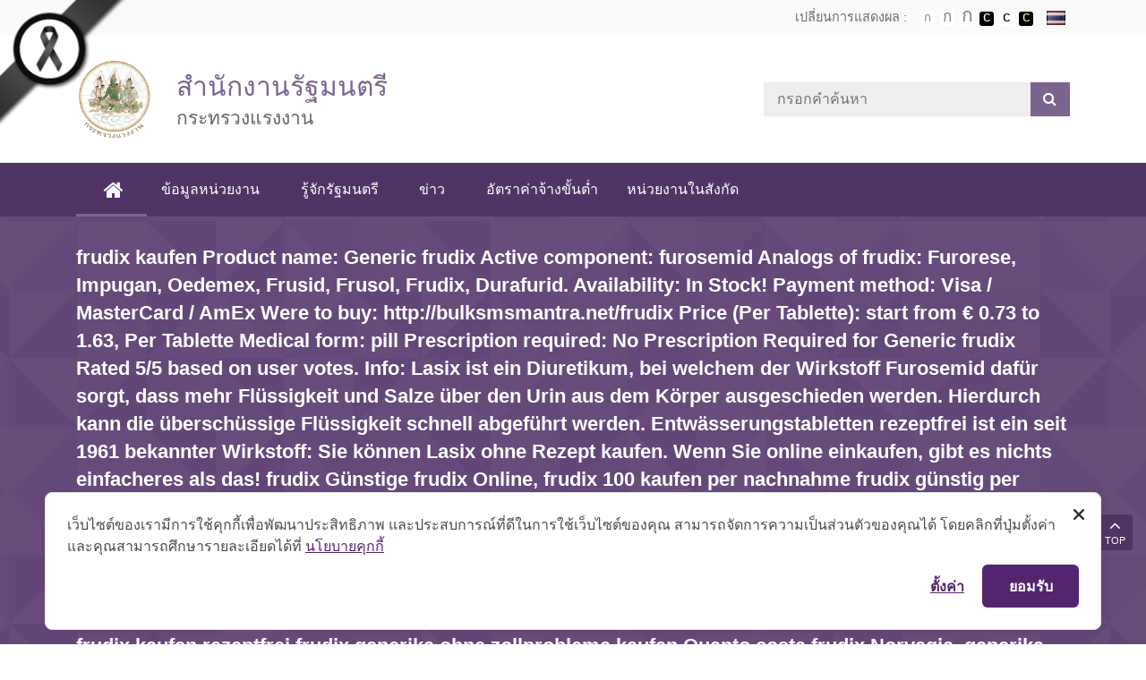

--- FILE ---
content_type: text/css; charset=utf-8
request_url: https://minister.mol.go.th/_static_html/css/responsive.css
body_size: 4723
content:
/* Responsive styles
================================================== */

/* Large Devices, Wide Screens */

@media (min-width: 1200px) {
   .navbar-collapse {
      /*padding-right: 40px;*/
   }
   #main-slider .owl-carousel .item, #main-slider .owl-carousel .item .portfolio-item {
    max-height: 720px;
   }
}

/* Medium Devices, Desktops */

@media (min-width: 992px) and (max-width:1199px) {
   /* Header */

  ul.navbar-nav>li {
   padding-right: 0px;
}
ul.navbar-nav>li>a,
.dropdown-menu li a {
}
/* Features */
.ts-feature-info {
   padding: 35px;
}
/* Projects */
.project-item-title {
   font-size: 18px;
}
/* Clients */
.clients-logo {
   margin-bottom: 20px;
}
/* Subscribe */
/* Action box */
.action-box-text {
   font-size: 13px;
}
/* Footer */
.footer-social ul li {
   margin: 0 3px 0 0;
}
.footer-menu {
   float: none;
}
#back-to-top.affix {
   bottom: 35px;
}
#back-to-top {
   right: 15px;
}
}

/* Small Devices, Tablets */

@media (min-width: 768px) and (max-width: 991px) {
   .site-nav-inner {
    width: 100%;
    padding: 10px 0;
    min-height: 90px;
 }
 /*portfolio*/
 .isotope.columns-3 .grid-item { width: 50%; }
 .isotope.columns-4 .grid-item { width: 50%; }
 .isotope.columns-5 .grid-item { width: 50%; }
 .masonry.columns-3 .masonry-item { width: 50%; }
 .masonry.columns-4 .masonry-item { width: 50%; }
 .masonry.columns-5 .masonry-item { width: 50%; }

 /* top info */
 .top-info .info-wrapper {
   padding-right: 0;
   margin-right: 25px;
}
#top-bar .top-info p,
#top-bar .top-info i {
   font-size: 12px;
}
#top-bar .top-info .info-wrapper:after {
   top: 0;
}
.top-social a {
   margin-right: 15px;
   margin-left: 0;
}
.header-get-a-quote {
   margin-top: 30px;
   margin-bottom: 10px;
}
/* Header */
.header.nav-down.nav-box {
   height: 355px;
}
.navbar-fixed {
   position: relative;
   animation: none;
}
.header-trans-leftbox,
.header-transparent {
   top: 25px;
   padding-bottom: 30px;
}
.header-standard.header-transparent {
   border-bottom: 1px solid rgba(255, 255, 255, 0.3);
   top: 45px;
   padding-bottom: 0;
}
.logo {
   text-align: center;
   width: 100%;
   padding-left: 30px;
}
.logo-area {
}
.header-right {
   float: none;
   margin-top: 40px;
   display: inline-block;
}
.nav-search {
   display: none;
}
/* Navigation breakpoint */
.navbar-toggle {
   display: block;
   z-index: 1;
}
.site-nav-inner {
   width: 100%;
   padding: 0 0;
}
ul.navbar-nav {
   float: none !important;
   margin-top: 7.5px;
}
ul.navbar-nav>li {
   float: none;
   display: block;
}
.collapse.in {
   display: block !important;
}
.navbar-collapse.in {
   overflow-y: auto;
}
ul.nav li.dropdown:hover ul.dropdown-menu {
   display: none;
}
ul.nav li.dropdown.open ul.dropdown-menu {
   display: block;
}
.navbar-nav .open .dropdown-menu {
   position: static;
   float: none;
   width: auto;
   margin-top: 0;
   background-color: transparent;
   border: 0;
   -webkit-box-shadow: none;
   box-shadow: none;
}
/* Navigation */
.navbar-collapse {
   background: #6d14b6;
   width: 100%;
   border-top: 0;
   box-shadow: none;
}
ul.navbar-nav>li:hover>a:after,
ul.navbar-nav>li.active>a:after {
   content: '';
}
ul.navbar-nav>li>a:before {
   border-bottom: 0;
}
.navbar-nav .open .dropdown-menu>li {
   padding-left: 0;
}
.navbar-nav .open .dropdown-menu>li>a,
.navbar-nav .open .dropdown-menu .dropdown-header {
   padding: 15px;
}
ul.navbar-nav>li {
   display: block;
   padding-left: 20px !important;
   padding-right: 20px !important;
}
.navbar-nav .open .dropdown-menu>li>a {
   line-height: 30px;
}
.navbar-inverse .navbar-toggler {
   margin-top: 10px;
}
ul.navbar-nav>li.nav-search,
ul.navbar-nav>li.header-get-a-quote {
   display: none;
}
ul.navbar-nav {
   width: 100%;
   padding: 0 0 10px;
   margin-top: 70px;
}
ul.navbar-nav li {
   float: none;
}
ul.navbar-nav li a,
ul.navbar-nav li a {
   line-height: normal !important;
   border-bottom: 1px solid #38393d;
   padding: 15px 0;
   display: block;
   min-width: 350px;
}
ul.navbar-nav li:last-child a {
   border-bottom: 0;
}
ul.navbar-nav .dropdown-menu li a {
   padding-left: 20px !important;
}
ul.navbar-nav li a i,
.dropdown-submenu>a:after {
   background: #000;
   float: right;
   width: 36px;
   height: 28px;
   line-height: 28px;
   margin-top: -5px;
   text-align: center;
}
.nav-search {
   top: 15px;
}
.search-block {
   top: 65px;
}
/* Nav search */
.nav-search {
   top: 18px;
}
/* Header 2 */
.header-two {
   position: relative;
}
.header-two .navbar-toggle {
   display: block;
   position: absolute;
   top: 0;
   right: 25px;
   margin-top: 28px;
   z-index: 1;
}
.header-two .site-navigation.navigation {
   float: none !important;
}
.header-two ul.navbar-nav li a {
   border-top: 1px solid #dedede !important;
}
.header-two ul.navbar-nav li a i,
.dropdown-submenu>a:after {
   color: #fff;
}
.header-two ul.navbar-nav .dropdown-menu li a {
   color: #333;
}
/* Header 8 */
.logo-wrapper {
   padding: 0;
}
.logo-wrapper .logo {
   height: 85px;
   padding-left: 0;
}
/* Header 9 */
.logo-absolute {
   position: absolute;
   z-index: 1;
   top: -20px;
   height: 0;
}
/* Slideshow */
#main-slide .slider-content .slide-sub-title {
   font-size: 70px;
   line-height: 100px;
   margin: 0 0 15px;
}
#main-slide .slider-content .slide-title {
   font-size: 30px;
}
#main-slide .slider-content .slider-description {
   font-size: 18px;
}
#main-slide .slider-content.text-center .slide-sub-title {
   font-size: 72px;
   line-height: 90px;
}
/* Action */
.call-to-action-title {
   text-align: center;
}
.call-to-action-btn {
   margin-top: 10px;
}
/* Facts */
.ts-facts-area .ts-padding {
   padding-left: 0;
   padding-right: 0;
}
.intro-video {
   height: auto;
}
.intro-video img {
   height: 100%;
   width: 100%;
}
/* Features */
.featured-projects-text {
   padding-bottom: 100px;
}
.ts-features-col .row [class*="col-"] {
   margin-bottom: 40px;
}
.ts-features-col .row [class*="col-"]:last-child {
   margin-bottom: 0;
}
/* Service */
.ts-service-box {
   margin-bottom: 40px;
}
section.ts-services {
   padding-bottom: 45px;
}
.service-center-img {
   padding: 35px 125px 45px;
   margin-bottom: 0;
}
#featured-cases-slide .owl-stage-outer {
   padding-top: 0;
}
.ts-featured-cases .owl-theme .owl-nav {
   margin-top: 10px;
}
.ts-service-box {
   text-align: center;
}
.mrb-80 {
   margin-bottom: 0;
}
/* Projects */
.isotope-nav ul li {
   margin-bottom: 30px;
}
.isotope-nav ul li:last-child {
   margin-bottom: 0;
}
/* Content area */
.testimonial-slide {
   margin-bottom: 40px;
}
/* Subscribe */
.ts-newsletter {
   padding-left: 30px;
}
.ts-newsletter:before {
   background: none;
}
/* Latest post */
.latest-post {
   margin-bottom: 30px;
}
/* Quote Area */
.quote-area {
   margin-bottom: 0;
   margin-top: 0;
}
/* Footer */
.footer-main {
   padding-top: 340px;
}
.footer-menu {
   float: none
}
.unstyled {
   text-align: center;
   margin-top: 0;
}
.action-box {
   margin-bottom: 30px;
}
.footer-widget {
   display: inline-block;
   margin-bottom: 30px;
}
.newsletter-form input {
   width: 90%;
}
#back-to-top {
   right: 20px;
}
.copyright-info {
   text-align: center;
}
/* Pages */
/* Banner */
.banner-title {
   font-size: 60px;
   padding-top: 60px;
}
/* About 1 */
.ceo-signature {
   margin-bottom: 40px;
}
.ts-team-content {
   top: 80%;
}
.ts-team-wrapper {
   min-height: 845px;
   margin-bottom: 30px;
}
/* Quote Form */
.quote_form {
   margin-top: 80px;
   margin-bottom: 0;
   padding-bottom: 50px;
}
/* Team */
.ts-team-classic {
   margin-bottom: 40px;
}
/* Single Case */
.list-style-classic {
   margin-bottom: 40px;
}
/* Pricing Table */
.plan {
   margin-bottom: 40px;
}
.plan.featured {
   margin: 0px;
   margin-bottom: 40px;
}
.single-price-box {
   width: 100%;
   margin-bottom: 40px;
}
.single-price-box.featured {
   margin-top: 0;
}
.pricing-boxed .single-price-box:last-child {
   margin-bottom: 0;
}
/* Contact  Page 2 */
.contact-box.info-box,
.contact-box.form-box {
   width: 100%;
}
}

/* Small Devices Potrait */

@media (max-width: 767px) {
   .footer-logo img {
     width: 35%;
  }
  #main-slider .owl-carousel {
   /*padding-bottom: 90px;*/
}
#main-slider .owl-carousel .owl-nav {
   width: 50%;
   float: right;
   right: 0;
   left: auto;
   text-align: right;
}
#main-slider .owl-carousel .owl-nav button {
   width: 50px;
   height: 50px;
   top: auto;
   bottom: -57px;
   position: relative;
}
#main-slider .owl-carousel .owl-nav .owl-prev {
   left: -15px;
}
#main-slider .slider-control {
   /*top: auto;*/
   bottom: 4px;
   padding: 0;
   margin: 0;
   text-align: center;
}
#main-slider button {
   padding: 0px;
   height: 50px;
}
#main-slider .owl-carousel .owl-nav button ,
#main-slider .slider-control button {
   color: #ffffff;
   border-radius: 3px;
   display:inline-block;
}
#main-slider .owl-carousel .owl-nav button span ,
#main-slider .slider-control button span.fa  {
   width: 50px;
   height: 50px;
   line-height: 50px;
   /*background: #791ec3;*/
   border-radius: 3px;
    background-color: rgb(0,0,0,0.0);
    opacity: 0.7;
}
#main-slider .slider-control button span.fa:before  {
   color: #969696;
   z-index: 10;
   position: absolute;
   margin-left: -10px;
}
.masonry.columns-4 .masonry-item {
 width: 100%;
}
/* Section title */
.sm-mb-20 {
   margin-bottom: 20px;
}
.section-title {
   /*font-size: 35px;*/
}
/* Top bar */
.top-menu, .top-info ul li {
   text-align: center;
}
ul.top-info {
   text-align: center;
}
.top-social {
   text-align: center;
   margin-top: 5px;
}
#top-bar .top-info i {
   font-size: 14px;
}
#top-bar .top-info p {
   font-size: 14px;
}
.top-info .info-wrapper {
   padding-right: 0;
   margin-right: 20px;
}
/* Logo area */
ul.top-info {
   margin-top: 15px;
}
ul.top-info {
   float: none;
}
.top-info .info-wrapper:after {
   display: none;
}
ul.top-info.unstyled li {
   display: block;
   text-align: left;
   margin-bottom: 10px;
}
ul.top-info.unstyled li:last-child {
   margin-bottom: 0;
}
ul.top-info.unstyled {
   padding-left: 20%;
}
/* Header */
.header.nav-down.nav-box {
   height: 380px;
}
.header-trans-leftbox {
   top: 100px;
}
.header-trans-leftbox .container {
   max-width: 100%;
   padding: 0;
}
.header-trans-leftbox .header-wrapper {
   padding: 0;
   bottom: 0;
}
.header-standard.header-transparent {
   top: 75px;
}
.header-standard.header-boxed {
   top: 100px;
}
/* Header 9 */
.logo-absolute {
   position: absolute;
   z-index: 1;
   top: -20px;
   height: 0;
   padding: 35px 0 0;
}
.navbar-header {
   float: left;
}
.logo {
   font-size: 22px;
   padding-left: 20px;
}
.header.nav-down .logo {
   height: 0;
}
.logo-wrapper.logo-area {
   height: 90px;
}
.logo-area {
    /*padding-bottom: 50px;*/
}
.logo-wrapper.logo-area .logo {
   padding-left: 0;
}
.nav-search {
   display: none;
}
ul.top-info-box {
   float: none;
}
ul.top-info-box li {
   float: none;
   margin-left: 40px !important;
   border-right: 0;
}
ul.top-info-box li .info-box {
   margin-bottom: 15px;
}
ul.top-info-box li .info-box.last {
   margin-bottom: 0;
}
ul.top-info-box>li.nav-search {
   display: none;
}
/* Navigation breakpoint */
.navbar-fixed {
   position: relative;
   animation: none;
}
.site-nav-inner {
   width: 100%;
   padding: 10px 0;
   min-height: 90px;
}
ul.navbar-nav {
   float: none !important;
   margin-top: 60px;
}
ul.navbar-nav>li {
   float: none;
   display: block;
}
.collapse.in {
   display: block !important;
}
.navbar-collapse.in {
   overflow-y: auto;
}
ul.nav li.dropdown:hover ul.dropdown-menu {
   display: none;
}
ul.nav li.dropdown.open ul.dropdown-menu {
   display: block;
}
.navbar-nav .open .dropdown-menu {
   position: static;
   float: none;
   width: auto;
   margin-top: 0;
   background-color: transparent;
   border: 0;
   -webkit-box-shadow: none;
   box-shadow: none;
}
/* Navigation */
.navbar-collapse {
   background: #8136bd;
   width: 100%;
   border-top: 0;
   box-shadow: none;
}
ul.navbar-nav>li:hover>a:after,
ul.navbar-nav>li.active>a:after {
   content: '';
}
ul.navbar-nav>li>a:before {
   border-bottom: 0;
}
.navbar-nav .open .dropdown-menu>li {
   padding-left: 0;
}
.navbar-nav .open .dropdown-menu>li>a,
.navbar-nav .open .dropdown-menu .dropdown-header {
   padding: 15px;
}
ul.navbar-nav>li {
   display: block;
   padding-left: 20px !important;
   padding-right: 20px !important;
}
.navbar-nav .open .dropdown-menu>li>a {
   line-height: 30px;
}
ul.navbar-nav>li.nav-search,
ul.navbar-nav>li.header-get-a-quote {
   display: none;
}
ul.navbar-nav {
   width: 100%;
   padding: 0 0 10px;
}
ul.navbar-nav li {
   float: none;
}
ul.navbar-nav li a,
ul.navbar-nav li a {
   line-height: normal !important;
   border-bottom: 1px solid #b889de;
   padding: 15px 0;
   display: block;
}
ul.navbar-nav li:last-child a {
   border-bottom: 0;
}
ul.navbar-nav .dropdown-menu {
   float: none;
   position: relative;
   border: 0;
   margin: 0;
   padding: 0;
}
ul.navbar-nav .dropdown-menu li a {
   padding-left: 20px !important;
}
ul.navbar-nav li.dropdown ul.dropdown-menu li.dropdown-submenu .dropdown-menu {
   left: 0;
   position: relative;
}
ul.navbar-nav li.dropdown ul.dropdown-menu li.dropdown-submenu .dropdown-menu a {
   padding-left: 50px;
}
ul.navbar-nav li.dropdown ul.dropdown-menu li.dropdown-submenu a i {
   margin-top: -22px;
}
ul.navbar-nav li.dropdown ul.dropdown-menu li.dropdown-submenu .dropdown-menu li a {
   padding-left: 35px !important;
}
ul.navbar-nav .dropdown-menu {
   box-shadow: none;
   border-top: 0;
   background: none;
}
ul.navbar-nav li a i,
.dropdown-submenu>a:after {
   float: right;
   width: 36px;
   height: 28px;
   line-height: 28px;
   margin-top: -5px;
   text-align: center;
}
.dropdown-submenu>a:after {
   margin-right: 0;
}
.nav-search {
   top: 15px;
}
.search-block {
   top: 65px;
}
/* Slideshow */
#main-slide .item,
.page-slider .item {
   min-height: 450px;
   background-position: 70% 50%;
}
#main-slide .slider-content.text-left {
   left: 5%;
}
#main-slide .slider-content.text-right {
   right: 5%;
}
.slide-title-box {
   font-size: 12px;
   line-height: 29px;
}
.slide-title {
   font-size: 24px;
   line-height: 30px;
}
#main-slide .slider-content .slide-sub-title {
   font-size: 48px;
   line-height: 60px;
}
.slide-sub-title {
   font-size: 26px;
   line-height: normal;
   margin-top: 0;
}
.slider-description.lead {
   font-size: 16px;
   line-height: 20px;
}
/* Owl slideshow */
.owl-theme .owl-dots {
   margin-bottom: 40px;
}
.owl-theme.box-slide .owl-pagination {
   display: none;
}
.box-slider-text {
   max-width: 330px;
   margin-top: 70px;
}
.box-slide-title {
   font-size: 18px;
   margin-top: 0;
   line-height: normal;
}
.box-slide-sub-title {
   font-size: 26px;
}
.page-slider-small {
   clear: both;
   margin-bottom: 20px;
}
/* Service */
.ts-service-box {
   text-align: center;
   margin-bottom: 40px;
}
.ts-facts-area .ts-padding {
   padding-left: 15px;
   padding-right: 15px;
}
/* Facts */
.intro-video {
   height: auto;
}
.intro-video img {
   height: 100%;
   width: 100%;
}
.ts-facts {
   margin-bottom: 30px;
}
/* Features */
.featured-projects-content {
   margin: 0;
   padding: 30px;
}
.featured-projects-text {
   padding: 0;
   max-width: 100%;
}
.featured-projects-text.pull-right {
   padding: 0;
}
.featured-projects-text .column-title {
   font-size: 35px;
}
.featured-projects-text {
   padding-right: 0;
}
.features-slider-img {
   width: 100%;
   padding: 0;
   margin-top: 0;
}
.ts-featured-cases .owl-theme .owl-nav {
   margin-top: 70px;
}
.section-title-vertical .section-title {
   left: 0;
}
#featured-cases-slide .owl-stage-outer {
   padding-top: 0;
}
.ts-features-col .row [class*="col-"] {
   margin-bottom: 40px;
}
.ts-features-col .row [class*="col-"]:last-child {
   margin-bottom: 0;
}
/* Team */
.ts-team-wrapper {
   min-height: 650px;
   margin-bottom: 30px;
}
.ts-team-classic {
   margin-bottom: 40px;
}
/* Content */
.panel-group {
   margin-bottom: 40px;
}
.clients-logo {
   margin-bottom: 50px;
   text-align: center;
}
/* Testimonial */
.quote-thumb {
   margin-bottom: 20px;
}
.quote-area {
   margin-top: 0;
}
.quote_form {
   margin-top: 80px;
   padding-bottom: 50px;
}
.quote-item .quote-text {
   margin: 90px 0 10px;
}
.testimonial-slide.owl-theme .owl-nav {
   margin-top: 40px;
}
/* Featured tab */
.featured-tab .nav-tabs>li>a {
   padding-top: 10px;
   padding-bottom: 10px;
}
.tab-text-title {
   margin-top: 0;
   font-size: 12px;
}
.news {
   padding: 0;
}
/* Subscribe */
.newsletter-form input {
   width: 100%;
   border-radius: 25px;
}
.newsletter-form .btn.btn-primary {
   right: -1px;
}
.ts-newsletter {
   padding-left: 30px;
   min-height: 170px;
}
.ts-newsletter:after {
   background: none;
}
.newsletter-form {
   margin-left: 0;
}
/* Latest post */
.latest-post {
   margin-bottom: 30px;
   min-height: 220px;
   overflow: hidden;
}
.latest-post.post-large .latest-post-img img {
   height: 220px;
}
.share-items.float-right {
   float: left !important;
   margin-top: 15px;
}
.post-social-icons a {
   margin-left: 0px;
   margin-right: 10px;
}
.post-item-date,
.post-cat {
   display: none;
}
.latest-post .post-title,
.latest-post.post-large .post-title {
   font-size: 20px;
   line-height: 24px;
}
/* Footer */
.footer-top {
   top: -20px;
}
.footer-main {
   padding-top: 290px;
}
.action-box {
   margin-bottom: 30px;
}
.footer-widget {
   display: inline-block;
   margin-top: 40px;
}
#back-to-top.affix {
   bottom: 35px;
}
#back-to-top {
   right: 10px;
}
.copyright-info {
   font-size: 12px;
   line-height: 1.5;
   text-align: center;
}
.footer-menu {
   float: none;
   text-align: center;
}
.footer-menu ul li {
   padding-left: 5px;
}
.footer-menu ul.nav li a {
   font-size: 12px;
}
.unstyled {
   justify-content: center;
}
/* Pages */
/* Banner */
.banner-title {
   font-size: 60px;
   padding-top: 60px;
}
/* About 1 */
.ceo-signature {
   margin-bottom: 40px;
}
.ts-team-content {
   top: 78%;
}
/* News Listing */
.post-meta-left,
.post-content-right {
   width: 100%;
}
.post-content-right {
   margin-top: 30px;
}
.comments-reply {
   margin: 0;
}
.sidebar-right .widget {
   margin-left: 0;
}
.sidebar-right {
   margin-top: 40px;
}
.sidebar-left .widget {
   margin-right: 0;
}
/* Career */
.career-layout {
   width: 100%;
}
.career-layout.career-layout-double {
   width: 100%;
}
.job-skill {
   margin-bottom: 40px;
}
.job-info {
   float: left;
   width: 50%;
   margin-bottom: 20px;
}
/* Pricing Table */
.plan {
   margin-bottom: 40px;
}
.plan.featured {
   margin: 0px;
   margin-bottom: 40px;
}
.single-price-box {
   width: 100%;
   margin-bottom: 40px;
}
.single-price-box.featured {
   margin-top: 0;
}
.pricing-boxed .single-price-box:last-child {
   margin-bottom: 0;
}
.ts-price-box {
   margin-bottom: -120px;
}
/* Contact  Page 2 */
.contact-box.info-box,
.contact-box.form-box {
   width: 100%;
}
.site-navigation.navdown ul.navbar-nav > li > .nav-link {
    justify-content: left;
    padding: 1em 10px 1em 40px;
    border-bottom: 1px solid #ad77da!important;
}
.dropdown-toggle::after {
    content: "\f107";
    top: 50%;
    left: 0;
    position: absolute;
    margin-top: -10px;
    font: normal normal normal 20px/1 FontAwesome;
}
.site-navigation.navdown ul.navbar-nav > li > .nav-link {
    width: 100%;
    padding-right: 10px;
    padding-left: 27px;
    border: 0;
    vertical-align: baseline;
    display: flex;
    align-items: center;
    /*justify-content: center;*/
}
}

/* Extra Small Devices, Phones */

@media (max-width: 479px) {
   .top-social a {
      margin-left: 0;
      margin-right: 20px;
   }
   /* Section title */
   .section-title {
      /*font-size: 25px;*/
       margin-bottom: 10px;
   }
   /* Top bar */
   #top-bar .top-info .info-wrapper:after {
      display: none;
   }
   /* Header */
   .header-standard.header-transparent {
      top: 110px;
   }
   /* Header 8 */
   .logo-wrapper.logo-area {
      margin-top: 20px;
   }
   /* Header 9 */
   .logo-area.logo-absolute {
      margin-top: 0;
      height: 0;
      padding-top: 20px;
   }
   /* Tab */
   .tab-content-info {
      padding-left: 0;
   }
   .tab-text-title {
      font-size: 9px;
      line-height: 1.7;
   }
   .featured-tab .nav-link.active:after {
      position: absolute;
      left: 50%;
      width: 70px;
      margin-left: -35px;
   }
   .tab-head span i {
      font-size: 25px;
   }
   .featured-tab .nav-tabs>li>a {
      padding: 5px 12px;
      font-size: 13px;
      min-height: 70px;
   }
   /* Team */
   .ts-team-wrapper {
      min-height: 395px;
   }
   /* Newsletter */
   .quote_form .column-title {
      font-size: 25px;
   }
   .quote_form .column-title span {
      font-size: 16px;
   }
   .quote_form .btn {
      padding-left: 28px;
      padding-right: 28px;
   }
   #back-to-top.affix {
      bottom: 20px;
   }
   /* Pages */
   .ts-team-content {
      top: 81%;
   }
   /* Footer */
   .footer-main {
      padding-top: 340px;
   }
   /* home 2 */
   /* Intro */
   .intro-image-content {
      padding: 10px 30px;
      width: 88%;
      height: 91%;
   }
   .intro-shape:after {
      display: none;
   }
   .sm-mb-20 {
      margin-bottom: 20px;
   }
   .widget.footer-callcenter {
    left: 0%;
    margin-left: 0px;
    }
/*extra small device phone*/
    .tab .nav.nav-tabs li a{
        padding: 10px 10px;
    }

}

/* Custom, iPhone Retina */

@media (min-width: 320px) and (max-width: 478px) {
   /* Header 8 */
   .logo-wrapper.logo-area {
      margin-top: 20px;
   }
   ul.top-info.unstyled {
      padding-left: 0;
   }
   .top-social a {
      margin-left: 0;
      margin-right: 30px;
   }
   /* Navbar */
   .navbar-collapse {
      margin-left: 0;
   }
   /* Slider */
   .box-slider-text {
      max-width: 290px;
   }
   .box-slide-sub-title {
      font-size: 20px;
   }
   .box-slide-description {
      line-height: 24px;
   }
   .sm-mb-20 {
      margin-bottom: 20px;
   }
    .widget.footer-callcenter {
    left: 0%;
    margin-left: 0px;
   }
    #news-tab-06 .blog.blog-simple-icon.blog-left .entry-share {
    width: 100%;
    margin-left: 5px;
    text-align: left!important;
}

.blog.blog-simple2 {
    padding: 10px 0;
}
#news-tab-06 .blog.blog-simple-icon.blog-left .entry-share {
    width: 100%;
    margin-left: 0;
    font-size:0.8em;
}
#news-tab-06 .blog.blog-simple-icon.blog-left .blog-name .col-sm-8,
#news-tab-06 .blog.blog-simple-icon.blog-left .blog-name .col-sm-4 {
    padding:0;
}

.blog-announcement.blog.blog-simple-icon.blog-left .entry-share {
    width: 100%;
    margin-left: 5px;
}
.blog-announcement.blog.blog-simple-icon.blog-left .entry-share {
    width: 100%;
    margin-left: 0;
    font-size:0.8em;
    text-align: left!important;
}
.blog-announcement.blog.blog-simple-icon.blog-left .blog-name .col-sm-8,
.blog-announcement.blog.blog-simple-icon.blog-left .blog-name .col-sm-4 {
    padding:0;
}

.header .container .row {
    padding-bottom: 20px;
}

}
@media (min-width: 1023px) and (max-width:1024px) {

.site-navigation.navdown ul.navbar-nav > li > .nav-link {
    padding-right: 5px;
    padding-left: 5px;
}
.blog-entry .entry-share {
    font-size: 0.75em;
}

@media (min-width: 1023px) and (max-width:1024px) {

.site-navigation.navdown ul.navbar-nav > li > .nav-link {
    padding-right: 5px;
    padding-left: 5px;
}
.blog-entry .entry-share {
    font-size: 0.75em;
}

    .container {
    max-width: 980px;
}

.footer1 .row .col-lg-9,
.footer3 .row .col-lg-9 {
    -ms-flex: 0 0 60%;
    flex: 0 0 60%;
    max-width: 60%;
}
.footer1 .row .col-lg-3,
.footer3 .row .col-lg-3 {
    -ms-flex: 0 0 40%;
    flex: 0 0 40%;
    max-width: 40%;
}

}

@media (min-width: 320px) and (max-width: 478px) {

span.fa.fa-map-marker.mb-50 {
    margin-bottom: 80px !important;
}
    }
        }
